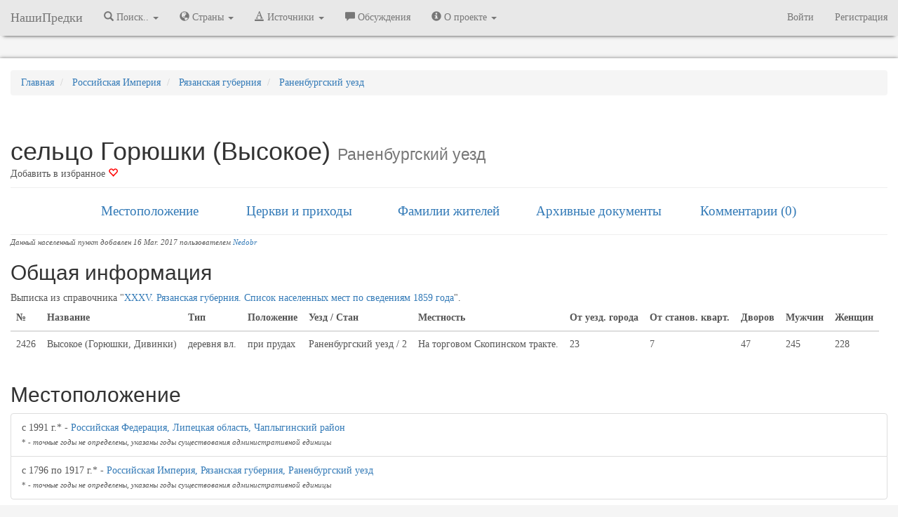

--- FILE ---
content_type: text/html; charset=UTF-8
request_url: https://nashipredki.com/location/seltso-goryushki-vysokoe-2952
body_size: 10904
content:
<!DOCTYPE html>
<html lang="ru" prefix="og: http://ogp.me/ns#">
    <head>
                <!-- Yandex.Metrika counter -->
<script type="text/javascript" >
   (function(m,e,t,r,i,k,a){m[i]=m[i]||function(){(m[i].a=m[i].a||[]).push(arguments)};
   m[i].l=1*new Date();
   for (var j = 0; j < document.scripts.length; j++) {if (document.scripts[j].src === r) { return; }}
   k=e.createElement(t),a=e.getElementsByTagName(t)[0],k.async=1,k.src=r,a.parentNode.insertBefore(k,a)})
   (window, document, "script", "https://mc.yandex.ru/metrika/tag.js", "ym");

   ym(39460815, "init", {
        clickmap:true,
        trackLinks:true,
        accurateTrackBounce:true,
        webvisor:true
   });
</script>
<noscript><div><img src="https://mc.yandex.ru/watch/39460815" style="position:absolute; left:-9999px;" alt="" /></div></noscript>
<!-- /Yandex.Metrika counter -->
<script>
(function(i,s,o,g,r,a,m){i['GoogleAnalyticsObject']=r;i[r]=i[r]||function(){
(i[r].q=i[r].q||[]).push(arguments)},i[r].l=1*new Date();a=s.createElement(o),
m=s.getElementsByTagName(o)[0];a.async=1;a.src=g;m.parentNode.insertBefore(a,m)
})(window,document,'script','https://www.google-analytics.com/analytics.js','ga');

ga('create', 'UA-89642017-1', 'auto');
ga('send', 'pageview');

</script>
                <meta charset="utf-8" />
        <meta http-equiv="X-UA-Compatible" content="IE=edge" />
        <meta name="viewport" content="width=device-width, initial-scale=1.0, user-scalable=no, maximum-scale=1" />
        <meta name="keywords" content="сельцо Горюшки (Высокое) Раненбургский уезд, Рязанская губерния ревизские сказки фамилии жителей церковь" />
        <meta name="description" content="сельцо Горюшки (Высокое) при прудах Раненбургский уезд, Рязанская губерния: местоположение, фамилии жителей, к какому приходу относились, религиозные объекты, архивные документы (метрические книги, ревизские сказки и др.). ID 2952" />
        <link rel="shortcut icon" href="https://storage.nashipredki.com/favicon.png" type="image/png">
        <link rel="apple-touch-icon" href="https://storage.nashipredki.com/favicon.png"/>
                <link rel="canonical" href="https://nashipredki.com/location/seltso-goryushki-vysokoe-2952"/>
                <title>сельцо Горюшки (Высокое) при прудах Раненбургский уезд, Рязанская губерния. ID 2952</title>
        <!-- OpenGraph -->
        <meta property="og:title" content="сельцо Горюшки (Высокое) при прудах Раненбургский уезд, Рязанская губерния. ID 2952"/>
        <meta property="og:description" content="сельцо Горюшки (Высокое) при прудах Раненбургский уезд, Рязанская губерния: местоположение, фамилии жителей, к какому приходу относились, религиозные объекты, архивные документы (метрические книги, ревизские сказки и др.). ID 2952"/>
        <meta property="og:image" content="/images/location/2952.png"/>
        <meta property="og:type" content="article"/>
        <meta property="og:url" content="https://nashipredki.com/location/seltso-goryushki-vysokoe-2952" />
        <meta property="og:locale" content="ru_RU" />
        <meta property="og:site_name" content="НашиПредки" />
        <!-- CSRF Token -->
        <meta name="csrf-token" content="61Y5ArVY2n2CgR1Lx1YoCrZa2UBnVDh86GTyBybc">
        <!-- Styles -->
                <link rel="stylesheet" href="https://maxcdn.bootstrapcdn.com/bootstrap/3.3.7/css/bootstrap.min.css" integrity="sha384-BVYiiSIFeK1dGmJRAkycuHAHRg32OmUcww7on3RYdg4Va+PmSTsz/K68vbdEjh4u" crossorigin="anonymous">
        <link rel='stylesheet' property=stylesheet type='text/css' href='/css/np_style.css'>
        <link rel='stylesheet' property=stylesheet type='text/css' href='/css/comments.css'>
        <link rel="stylesheet" href="https://snipp.ru/cdn/selectize.js/0.12.6/dist/css/selectize.default.css">
        




        <!-- Scripts -->
        <script>
            window.Laravel = {"csrfToken":"61Y5ArVY2n2CgR1Lx1YoCrZa2UBnVDh86GTyBybc"}        </script>
        <!-- Latest compiled and minified JavaScript -->
                <script rel='preload' src="https://yastatic.net/jquery/3.1.1/jquery.min.js"></script>
        <script>window.yaContextCb = window.yaContextCb || []</script>
        <script src="https://yandex.ru/ads/system/context.js" async></script>
        <!-- <script src="https://cdn.adfinity.pro/code/nashipredki.com/adfinity.js" async></script> -->
            </head>

    <body>

        <nav class="navbar navbar-default navbar-static-top menu">
  <div class="container-fluid">
    <div class="navbar-header">
      <button type="button" class="navbar-toggle collapsed" data-toggle="collapse" data-target="#bs-example-navbar-collapse-1" aria-expanded="false">
        <span class="sr-only">Меню</span>
        <span class="icon-bar"></span>
        <span class="icon-bar"></span>
        <span class="icon-bar"></span>
      </button>
      <a class="navbar-brand" href="/" title="НашиПредки">НашиПредки</a>
    </div>
    <div class="collapse navbar-collapse" id="bs-example-navbar-collapse-1">
      <ul class="nav navbar-nav">
                <li class="dropdown">
          <a href="#" class="dropdown-toggle" title="Города, села, деревни" data-toggle="dropdown" role="button" aria-haspopup="true" aria-expanded="false"><span class="glyphicon glyphicon-search" aria-hidden="true"></span> Поиск.. <span class="caret"></span></a>
          <ul class="dropdown-menu">
            <li><a href="/location" title="Поиск по населенным пунктам">Населённых пунктов</a></li>
            <li><a href="https://nashipredki.com/person" title="Поиск предков в оцифрованных записях">Упоминаний в документах</a></li>
          </ul>
        </li>

        <li class="dropdown">
          <a href="#" class="dropdown-toggle" title="Города, села, деревни" data-toggle="dropdown" role="button" aria-haspopup="true" aria-expanded="false"><span class="glyphicon glyphicon-globe" aria-hidden="true"></span> Страны <span class="caret"></span></a>
          <ul class="dropdown-menu">
            <li><a href="/russian-empire" title="Российская Империя"><strong>Российская Империя</strong></a></li>
            <li role="separator" class="divider"></li>
            <li><a href="/ussr" title="Советский Союз">СССР</a></li>
            <li role="separator" class="divider"></li>
            <li><a href='/azerbaijan' title='Азербайджанская Республика'>Азербайджанская Республика</a></li>
            <li><a href='/georgia' title='Грузия'>Грузия</a></li>
            <li><a href='/latvia' title='Латвия'>Латвия</a></li>
            <li><a href='/lithuania' title='Литва'>Литва</a></li>
            <li><a href='/poland' title='Польша'>Польша</a></li>
            <li><a href='/armenia' title='Республика Армения'>Республика Армения</a></li>
            <li><a href='/belarus' title='Республика Беларусь'>Республика Беларусь</a></li>
            <li><a href='/kazakhstan' title='Республика Казахстан'>Республика Казахстан</a></li>
            <li><a href='/moldova' title='Республика Молдова'>Республика Молдова</a></li>
            <li><a href='/russia' title='Российская Федерация'><strong>Российская Федерация</strong></a></li>
            <li><a href='/rsfsr-1917-1922' title='РСФСР (1917-1922)'>РСФСР (1917-1922)</a></li>
            <li><a href='/russkoe-tsarstvo' title='Русское царство'>Русское царство</a></li>
            <li><a href='/ukraine' title='Украина'>Украина</a></li>
            <li><a href='/finland' title='Финляндия'>Финляндия</a></li>
            <li><a href='/estonia' title='Эстония'>Эстония</a></li>


          </ul>
        </li>
        <li class="dropdown">
          <a href="#" class="dropdown-toggle" title="Архивы" data-toggle="dropdown" role="button" aria-haspopup="true" aria-expanded="false"><span class="glyphicon glyphicon-text-color" aria-hidden="true"></span> Источники <span class="caret"></span></a>
          <ul class="dropdown-menu">
            <li><a href="https://nashipredki.com/archive" title="Архивы">Архивы</a></li>
            <!-- <li><a href="https://nashipredki.com/books" title="FamilySearch.org">Справочники</a></li> -->
            <li><a href="https://nashipredki.com/familysearch" title="FamilySearch.org">FamilySearch.org</a></li>
          </ul>
        </li>

        <li><a href="https://nashipredki.com/discussion" title="Участники проекта"><span class="glyphicon glyphicon-comment" aria-hidden="true"></span> Обсуждения</a></li>

        <li class="dropdown">
          <a href="#" class="dropdown-toggle" title="Архивы" data-toggle="dropdown" role="button" aria-haspopup="true" aria-expanded="false"><span class="glyphicon glyphicon-info-sign" aria-hidden="true"></span> О проекте <span class="caret"></span></a>
          <ul class="dropdown-menu">
            <li><a href="https://nashipredki.com/member" title="Участники проекта"><span class="glyphicon glyphicon-user" aria-hidden="true"></span> Участники проекта</a></li>
            <li><a href="https://nashipredki.com/notifications" title="Действия участников проекта"> Последние изменения</a></li>

          </ul>
        </li>
        

      </ul>



      <ul class="nav navbar-nav navbar-right">

                    <li><a href="https://nashipredki.com/login" title="Войти">Войти</a></li>
            <li><a href="https://nashipredki.com/register" title="Регистрация">Регистрация</a></li>
        
      </ul>

    </div>

  </div>
</nav>

<script type="text/javascript">
  $('ul.dropdown-menu [data-toggle=dropdown]').on('click', function(event) {
    // Avoid following the href location when clicking
    event.preventDefault();
    // Avoid having the menu to close when clicking
    event.stopPropagation();
    // If a menu is already open we close it
    //$('ul.dropdown-menu [data-toggle=dropdown]').parent().removeClass('open');
    // opening the one you clicked on
    $(this).parent().addClass('open');

    var menu = $(this).parent().find("ul");
    var menupos = menu.offset();

    if ((menupos.left + menu.width()) + 30 > $(window).width()) {
        var newpos = - menu.width();
    } else {
        var newpos = $(this).parent().width();
    }
    menu.css({ left:newpos });

});
</script>

        <div class="container-fluid">
            <div class="row" style="margin-bottom: 10px; text-align: center;">
    <div class="col">
        <!-- Yandex.RTB R-A-381613-2 -->
        <div id="yandex_rtb_R-A-381613-2"></div>
        <script>
          window.yaContextCb.push(()=>{
            Ya.Context.AdvManager.render({
              renderTo: 'yandex_rtb_R-A-381613-2',
              blockId: 'R-A-381613-2'
            })
          })
        </script>
    </div>
</div>
        </div>
        <div class="container-fluid container-main">
            
<div class="row">
  <div class="col-xs-12" style="margin-top: 15px;">
    <ol itemscope itemtype="http://schema.org/BreadcrumbList" class="breadcrumb">
      <li itemprop="itemListElement" itemscope itemtype="http://schema.org/ListItem">
        <a itemprop="item" href="/" title="Главная">
          <span itemprop="name">Главная</span>
        </a>
        <meta itemprop="position" content="1" />
      </li>
      <li itemprop="itemListElement" itemscope itemtype="http://schema.org/ListItem">
          <a itemprop="item" href="/russian-empire" title="Российская Империя. Административно-территориальное деление">
              <span itemprop="name">Российская Империя</span>
          </a>
          <meta itemprop="position" content="2" />
      </li>

      <li itemprop="itemListElement" itemscope itemtype="http://schema.org/ListItem">
          <a itemprop="item" href="/russian-empire/ryazanskaya-guberniya" title="Рязанская губерния">
              <span itemprop="name">Рязанская губерния</span>
          </a>
          <meta itemprop="position" content="3" />
      </li>
      <li itemprop="itemListElement" itemscope itemtype="http://schema.org/ListItem">
          <a itemprop="item" href="/russian-empire/ryazanskaya-guberniya/ranenburgskiy-uezd" title="Раненбургский __('location.uezd')">
              <span itemprop="name">Раненбургский уезд</span>
          </a>
          <meta itemprop="position" content="4" />
      </li>
    </ol>
    </div>
</div>


<div class="page-header">
    <div class="row">
	    <div class="col-xs-12">
		    <h1 style="text-overflow: ellipsis; overflow: hidden; margin-bottom: 3px;">сельцо Горюшки (Высокое) <small>Раненбургский уезд</small></h1>
		    <noindex>
		    <div style="position: inline-block; float: left;">
									    		    		    			        	<a href="/login" style="color: #555;" title="Авторизуйтесь или зарегистрируйтесь для добавления в избранное">Добавить в избранное <span class="glyphicon glyphicon-heart-empty" aria-hidden="true" style="color: red;"></span></a>
		        		    
		    
		    </div>
<!-- 		    <div style="position: inline-block; float: left; margin-left: 10px;" class="ya-share2" data-services="vkontakte,facebook,odnoklassniki,moimir,gplus,twitter"></div> -->
		    </noindex>
			
	    </div>
    </div>
</div><div class="row submenu">
    <div class="col-md-2 col-lg-offset-1 col-xs-12">
        <a href="#place">Местоположение</a>
    </div>
    <div class="col-md-2 col-xs-12">
        <a href="#prihod">Церкви и приходы</a>
    </div>
    <div class="col-md-2 col-xs-12">
        <a href="#family">Фамилии жителей</a>
    </div>
    <div class="col-md-2 col-xs-12">
        <a href="#docs">Архивные документы</a>
    </div>
    <div class="col-md-2 col-xs-12">
        <a href="#comments">Комментарии (0)</a>
    </div>
</div>
<hr style="margin-bottom: 0px"/>
<noindex><nofollow>
<span style="font-size: 8pt;">
    <i>Данный населенный пункт добавлен 16 Mar. 2017 пользователем <a href="/member/3">Nedobr</a>
    </i>
</span>
</nofollow></noindex>
<div class="row"  style="margin-top: 15px;">
    <div class="col-xs-12">
        <div class="row">
            <div class="col-xs-12">
                <h2>Общая информация</h2>
            </div>
        </div>


            Выписка из справочника "<a href="/files/books/2">XXXV. Рязанская губерния. Список населенных мест по сведениям 1859 года</a>".
        <table class="table visible-lg-block visible-md-block">
            <thead>
                <tr>
                    <th>№</th>
                    <th>Название</th>
                    <th>Тип</th>
                    <th>Положение</th>
                    <th>Уезд / Стан</th>
                                    <th>Местность</th>
                                                                                                    <th>От уезд. города</th>
                                                    <th>От станов. кварт.</th>
                                                    <th>Дворов</th>
                                                                    <th>Мужчин</th>
                                                    <th>Женщин</th>
                                                </tr>
            </thead>
            <tbody>
                <tr>
                    <td>2426</td>
                    <td>Высокое (Горюшки, Дивинки)</td>
                    <td>деревня вл.</td>
                    <td>при прудах</td>
                    <td>Раненбургский уезд
                                        / 2
                                    </td>
                                    <td>На торговом Скопинском тракте.</td>
                                                                                                    <td>23</td>
                                                    <td>7</td>
                                                    <td>47</td>
                                                                    <td>245</td>
                                                    <td>228</td>
                                                </tr>
            </tbody>
        </table>
    
        <table class="desc_table visible-xs-block visible-sm-block" style="width: 100%;">
            <tr class="desc_tr">
                <td class="desc_td">№</td>
                <td class="desc_td">2426</td>
            </tr>
            <tr class="desc_tr">
                <td class="desc_td">Название</td>
                <td class="desc_td">Высокое (Горюшки, Дивинки)</td>
            </tr>
            <tr class="desc_tr">
                <td class="desc_td">Тип</td>
                <td class="desc_td">деревня вл.</td>
            </tr>
            <tr class="desc_tr">
                <td class="desc_td">Положение</td>
                <td class="desc_td">при прудах</td>
            </tr>
            <tr class="desc_tr">
                <td class="desc_td">Уезд и Стан</td>
                <td class="desc_td">Раненбургский уезд
                                / 2
                            </td>
            </tr>
                        <tr class="desc_tr">
                <td class="desc_td">Местность</td>
                <td class="desc_td">На торговом Скопинском тракте.</td>
            </tr>
                                                                        <tr class="desc_tr">
                <td class="desc_td">От уезд. города</td>
                <td class="desc_td">23</td>
            </tr>
                                    <tr class="desc_tr">
                <td class="desc_td">От станов. кварт.</td>
                <td class="desc_td">7</td>
            </tr>
                                    <tr class="desc_tr">
                <td class="desc_td">Дворов</td>
                <td class="desc_td">47</td>
            </tr>
                                                <tr class="desc_tr">
                <td class="desc_td">Мужчин</td>
                <td class="desc_td">245</td>
            </tr>
                                    <tr class="desc_tr">
                <td class="desc_td">Женщин</td>
                <td class="desc_td">228</td>
            </tr>
                                </table>
        </div>
</div>

<div id="div_location_address_list">
<script type="text/javascript" src="/js/modals/add_edit_location_address.js?ver=1"></script>
<a name="place"></a>
<div class="row"  style="margin-top: 15px;">
    <div class="col-xs-12">
        <div class="row">
            <div class="col-xs-8">
                <h2>Местоположение</h2>
            </div>
            <div class="col-xs-4 pull-right">
                            </div>
        </div>
        <ul class="list-group">


                                            <li class="list-group-item">
                                            с 1991                          г.* - 
                                        <a href="/russia/lipetskaya-oblast/chaplyginskiy-rayon" title="Российская Федерация, Липецкая область, Чаплыгинский район">
                    Российская Федерация, Липецкая область, Чаплыгинский район 
                    </a>
                                            <br/><span style="font-size: 8pt;">* - <i>точные годы не определены, указаны годы существования административной единицы</i></span>
                                                        </li>
                                                                            <li class="list-group-item">
                                            с 1796                         по 1917  г.* - 
                                        <a href="/russian-empire/ryazanskaya-guberniya/ranenburgskiy-uezd" title="Российская Империя, Рязанская губерния, Раненбургский уезд">
                    Российская Империя, Рязанская губерния, Раненбургский уезд 
                    </a>
                                            <br/><span style="font-size: 8pt;">* - <i>точные годы не определены, указаны годы существования административной единицы</i></span>
                                                        </li>
                                            
        </ul>

                        <div class="row">
                
                  <div class="col-xs-12 col-sm-6 col-md-4">
                    <a href="http://www.etomesto.ru/map-ryazan_mende/?y=53.415488&x=39.891658" target = "_blank">
                    <div class="link" style="display: table; width: 100%;">
                      <div style="display: table-cell; vertical-align: middle; width: 85px;">
                        <img src = "/storage/images/map.svg" width="64px" style="padding: 10px;"/>
                      </div>
                      <div style="display: table-cell; vertical-align: middle;">
                        <i>сельцо Горюшки (Высокое) на "Карта Менде Рязанской губернии"</i>
                      </div>
                    </div>
                    </a>
                  </div>
                            </div>
            <br/>
            	</div>
</div>

</div>

<div id="map" class="row" style="width: 100%; text-align: center; margin: 0px;">
  <img id = "map_static" src="/storage/images/location/2952.png" style = "width: 100%; cursor: pointer" title="Нажмите на карту для загрузки динамической версии."/>
  <img id = "map_loader" src="/storage/images/loader.gif" style = "display:none;"/>
</div>

<hr />
<a name="prihod"></a>
 
<div class="row" style="margin-bottom: 10px; text-align: center;">
    <div class="col">
        <!-- Yandex.RTB R-A-381613-3 -->
        <div id="yandex_rtb_R-A-381613-3"></div>
        <script>
          window.yaContextCb.push(()=>{
            Ya.Context.AdvManager.render({
              renderTo: 'yandex_rtb_R-A-381613-3',
              blockId: 'R-A-381613-3'
            })
          })
        </script>
    </div>
</div>
<div class="row"  style="margin-top: 15px;">
    <div class="col-xs-12">
        <div class="row">
            <div class="col-xs-12">
                <h2>Жители относились к приходам:</h2>
            </div>
        </div>
        <div class="alert alert-warning" role="alert">
            <p>К сожалению, никто из участников проекта пока не указал к какому приходу относились жители сельца Горюшки (Высокое).<br/>
            Вы можете помочь проекту, ведь <a href="/login">авторизованные пользователи</a> могут редактировать информацию!</p>
        </div>
    </div>
</div>
<a name="family"></a>
<div id="div_location_surnames">
<div class="row" style="margin-top: 15px;">
        <div class="col-xs-12">

            <div class="row">
                <div class="col-xs-7 col-sm-10">
                    <h2>Фамилии жителей</h2>
                </div>
                <div class="col-xs-5 col-sm-2 pull-right">
                                                            <button type="button" class="btn btn-danger pull-right" id="popover1" data-toggle="popover" data-placement="top" data-trigger="focus" title="Внимание!" data-content="Необходимо зарегистрироваться!"><span class="glyphicon glyphicon-plus btn-sm" aria-hidden="true"></span> Добавить фамилию</button>
                                    </div>
            </div>
            <div class="row">
                <div class="col-xs-12">
                    <div class="alert alert-warning" role="alert">Если Вы уверены, что Ваши предки были из этого населённого пункта, добавьте их фамилии здесь. <br/>В процессе индексации записей из метрических книг или других документов, участникам проекта будет проще распознать рукописный текст и сложнее ошибиться в правильном написании фамилий. </div>
                
                                        <div class="column4">
                                                    <a href="/surname/leonovy-iz-selca-goryushki-vysokoe-1941" rel="nofollow" title="Леоновы из сельца Горюшки (Высокое) ( Раненбургский уезд )">Леоновы</a><br />
                                            </div>
                                    
                </div>
            </div>
        </div>
    </div></div>
<hr />


<a name="docs"></a>
<div class="row"  style="margin-top: 15px;">
    <div class="col-xs-12">
        
        <div class="row">
            <div class="col-xs-7 col-sm-10">
                <h2>Архивные документы</h2>
            </div>
            <div class="col-xs-5 col-sm-2 pull-right">
                                                <button type="button" class="btn btn-danger pull-right" id="popover1" data-toggle="popover" data-placement="top" data-trigger="focus" title="Внимание!" data-content="Необходимо зарегистрироваться!"><span class="glyphicon glyphicon-plus btn-sm" aria-hidden="true"></span> Добавить запись</button>
                            </div>
        </div>  

            <table id="docs" class="display table touchable" cellspacing="0" width="100%">
                <thead>
                    <tr>
                        <td>Год</td>
                        <td>Документ</td>
                        <td>Архив</td>
                        <td><span class="glyphicon glyphicon-film" aria-hidden="true"></span><span class="glyphicon glyphicon-user" aria-hidden="true"></span><span class="glyphicon glyphicon-search" aria-hidden="true"></span><span class="glyphicon glyphicon-comment" aria-hidden="true"></span><span class="glyphicon glyphicon-link" aria-hidden="true"></span></td>
                    </tr>
                </thead>
                <tbody>
                                        <tr data-href="/document/revizskie-skazki-za-1795-god-seltso-goryushki-vysokoe-95302">
                        <td>
                            <a href="/document/revizskie-skazki-za-1795-god-seltso-goryushki-vysokoe-95302" title="Ревизская сказка 1795 года сельца Горюшки (Высокое) (Раненбургский уезд, Рязанская губерния)">1795</a>
                        </td>
                        <td>Ревизские сказки. </td>
                        <td>
                                                            <a href="/archive/galo-lipetsk/fond-129/opis-3/delo-58" title="Внутрення опись дела ГАЛО (Липецк), ф. 129, о. 3, д. 58">ГАЛО (Липецк), ф. 129, о. 3, д. 58</a><br/>
                                                            <a href="/archive/galo-lipetsk/fond-129/opis-3/delo-65" title="Внутрення опись дела ГАЛО (Липецк), ф. 129, о. 3, д. 65">ГАЛО (Липецк), ф. 129, о. 3, д. 65</a><br/>
                                                            <a href="/archive/galo-lipetsk/fond-129/opis-3/delo-75" title="Внутрення опись дела ГАЛО (Липецк), ф. 129, о. 3, д. 75">ГАЛО (Липецк), ф. 129, о. 3, д. 75</a><br/>
                                                    </td>
                        <td>
                                                                                                                                                                    </td>
                    </tr>
                    
                                    </tbody>
            </table>
            <noindex><nofollow>
                <div class="row">
                    <div class="col-sm-2 col-xs-12" style="text-align: center;"><span class="glyphicon glyphicon-user" aria-hidden="true"></span> - Есть у участников</div>
                    <div class="col-sm-3 col-xs-12" style="text-align: center;"><span class="glyphicon glyphicon-search" aria-hidden="true"></span> - Есть записи</div>
                    <div class="col-sm-2 col-xs-12" style="text-align: center;"><span class="glyphicon glyphicon-comment" aria-hidden="true"></span> - Есть комментарии</div>
                    <div class="col-sm-2 col-xs-12" style="text-align: center;"><span class="glyphicon glyphicon-link" aria-hidden="true"></span> - Ссылка на копии</div>
                    <div class="col-sm-3 col-xs-12" style="text-align: center;"><span class="glyphicon glyphicon-film" aria-hidden="true"></span> - Доступны микрофильмы</div>
                </div>
            </nofollow></noindex>
    </div>
</div>

<hr />
    
<a name="comments"></a>
<div class="row"  style="margin-top: 15px;">
    <div class="col-xs-12">
        <div class="row">
            <div class="col-xs-9">
                <h2>Комментарии <span class="badge">0</span></h2>
            </div>
                    </div>
        <div class="row">
            <div class="col-xs-12">
                <div class="media" id='form-answer-new'>
                    <form action="/comment/insert" method="POST">
                        <div class="media-left"><img src="/storage/images/user/default-avatar.png" class="media-object img-rounded comment-avatar"></div>
                        <div class="media-body">
                            <input type="hidden" name="_token" value="61Y5ArVY2n2CgR1Lx1YoCrZa2UBnVDh86GTyBybc">
                            <div class="form-group">
                            <textarea id="wysiwig" name="comment" class="comment-textarea"  placeholder="Оставьте свой комментарий..." required></textarea>
                            <input type="hidden" name="commentable_type" value="App\Models\Location" />
                            <input type="hidden" name="commentable_id" value="2952" />
                            <input type="hidden" name="topic_title" value="сельцо Горюшки (Высокое) при прудах Раненбургский уезд, Рязанская губерния. ID 2952"/>
                            <input type="hidden" name="topic_id" value="0" />
                            </div>
                        </div>
                        <div class="footer-comment pull-right" id="footer-comment-new" style="display: none">
                                                            <ul style="margin: 0; padding: 4px;" class="pull-right">
                                    <li style="display: inline; margin-right: 5px; border: 1px solid white; padding: 3px;">Войдите в свой профиль</li>
                                                                        <li style="display: inline; margin-right: 5px; border: 1px solid white; padding: 3px;">
                                        <a href="/social_login/vkontakte" title="Войти через ВКонтакте"><img width="25px" src="https://storage.nashipredki.com/images/icons/vkontakte.png"></a>
                                    </li>

                                                                        <li style="display: inline; margin-right: 5px; border: 1px solid white; padding: 3px;">
                                        <a href="/social_login/odnoklassniki" title="Войти через Одноклассники"><img width="25px" src="https://storage.nashipredki.com/images/icons/odnoklassniki.png"></a>
                                    </li>

                                                                        <li style="display: inline; margin-right: 5px; border: 1px solid white; padding: 3px;">
                                        <a href="/social_login/mailru" title="Войти через Мой Мир (mail.ru)"><img width="25px" src="https://storage.nashipredki.com/images/icons/mailru.png"></a>
                                    </li>

                                                                        <li style="display: inline; margin-right: 5px; border: 1px solid white; padding: 3px;"> <a href="/login" title="Войти через учетную запись сайта НашиПредки"><img width="25px" src="/favicon.ico" ></a></li>
                                    <li style="display: inline; margin-right: 5px; border: 1px solid white; padding: 3px;">или <a href="/register" >зарегистрируйтесь</a></li>
                                </ul>
                                                    </div>
                    </form>
                </div>
                
            </div>
        </div>
<hr />
    </div>
</div>
<div class="row" style="margin-bottom: 50px;">
    <div class="col-xs-12" style="text-align: center;">
        <p style="color: darkgrey">Никто ещё не оставил комментариев, станьте первым.</p>
    </div>
</div>



<script type="text/javascript">

$("#wysiwig").on('focus', function(){
    $("#footer-comment-new").show(300);
})


$(".comment-edit").on('click', function(){
    var commentID = $(this).data('id');
    var offset = $(this).data('offset');
    var column = $(this).data('column');
    var token = $("input[name=_token]").val();

    prev_html = $("#cc-"+commentID).html()

    html = "<div class='media editable col-md-"+column+" col-md-offset-"+offset+" col-sm-"+column+" col-sm-offset-"+offset+"' id='form-edit-"+commentID+"'> \
                    <form action='/comment/update/"+commentID+"' method='POST'>\
                        <div class='media-left'><img src='/storage/images/user/default-avatar.png' class='media-object img-rounded comment-avatar'></div> \
                        <div class='media-body'> \
                            <input type='hidden' name='_token' value='"+token+"'> \
                            <div class='form-group'> \
                            <textarea name='comment' id='comment-edit-text' class='comment-textarea' placeholder='Оставьте свой комментарий...' required>"+$("#comment-text-"+commentID).text()+"</textarea> \
                            <input type='hidden' name='commentable_type' value='App\Models\Location' /> \
                            <input type='hidden' name='commentable_id' value='2952' /> \
                            <input type='hidden' name='parentid' value='"+commentID+"' /> \
                            <input type='hidden' name='topic_id' value='0' /> \
                            </div> \
                        </div> \
                        <div class='footer-comment pull-right'> \
                            <button type='submit' id='btnSaveChanges' class='btn btn-success btn-xs'>Сохранить</button> \
                            <button type='button' id='btnCloseEdit"+commentID+"' class='btn btn-danger btn-xs'>Отменить</button> \
                        </div> \
                    </form> \
                </div>";

    $("#cc-"+commentID).hide(); //Скрываем элемент с комментарие
    $("#cc-"+commentID).after(html); //Показываем элемент для редактирования

    $("#comment-edit-text").focus();

    $("#btnCloseEdit"+commentID).on('click', function(){
        console.log("#btnCloseAnswer"+commentID)
        $("#form-edit-"+commentID).detach();
        $("#cc-"+commentID).show();
        

        $("#wysiwig").focus();
    })
})

$(".comment-answer").on('click', function(){
    var commentID = $(this).data('parentid');
    var token = $("input[name=_token]").val();

    var footerblock = $("#footer-comment-"+commentID);

    $(".div-shown").slideUp(300, function(){
        
        $(".div-shown").detach();
    });
    $(".footer-comment").slideDown(300);

    $("#form-answer-new").hide(300);

    console.log(commentID);

            html = "<div class='media editable' id='form-answer-"+commentID+"' style='display: none'> \
                    <form action='/comment/insert' method='POST'>\
                        <div class='media-left'><img src='/images/user/default-avatar.png' class='media-object img-rounded comment-avatar'></div> \
                        <div class='media-body'> \
                            <input type='hidden' name='_token' value='"+token+"'> \
                            <div class='form-group'> \
                            <textarea name='comment' id='comment-answer-text' class='comment-textarea' placeholder='Оставьте свой комментарий...' required></textarea> \
                            <input type='hidden' name='commentable_type' value='App\Models\Location' /> \
                            <input type='hidden' name='commentable_id' value='2952' /> \
                            <input type='hidden' name='parentid' value='"+commentID+"' /> \
                            <input type='hidden' name='topic_id' value='0' /> \
                            </div> \
                        </div> \
                        <div class='footer-comment'> \
                            <button type='button' id='btnCloseAnswer"+commentID+"' class='btn btn-danger pull-right'>Отменить</button> \
                            <ul style='margin: 0; padding: 4px;' class='pull-right'> \
                                <li style='display: inline; margin-right: 5px; border: 1px solid white; padding: 3px;'>Войдите в свой профиль</li> \
                                 \
                                <li class='auth-icon'> \
                                    <a href='/social_login/vkontakte' title='Войти через ВКонтакте'><img width='25px' src='https://storage.nashipredki.com/images/icons/vkontakte.png'></a> \
                                </li> \
                                 \
                                <li class='auth-icon'> \
                                    <a href='/social_login/odnoklassniki' title='Войти через Одноклассники'><img width='25px' src='https://storage.nashipredki.com/images/icons/odnoklassniki.png'></a> \
                                </li> \
                                 \
                                <li class='auth-icon'> \
                                    <a href='/social_login/mailru' title='Войти через Мой Мир (mail.ru)'><img width='25px' src='https://storage.nashipredki.com/images/icons/mailru.png'></a> \
                                </li> \
                                 \
                                <li class='auth-icon'> <a href='/login' title='Войти через учетную запись сайта НашиПредки'><img width='25px' src='/favicon.ico'></a></li> \
                                <li style='display: inline; margin-right: 5px; border: 1px solid white; padding: 3px;''>или <a href='/register'>зарегистрируйтесь</a></li> \
                            </ul> \
                        </div> \
                    </form> \
                </div>";
        
    footerblock.after(html)

    $("#form-answer-"+commentID).slideDown(300, function(){
        $(this).addClass('div-shown');
        $("#comment-answer-text").focus();
    });

    footerblock.hide(300);
    
    $("#btnCloseAnswer"+commentID).on('click', function(){
        console.log("#btnCloseAnswer"+commentID)
        $("#form-answer-"+commentID).slideUp(300, function(){
            $("#form-answer-"+commentID).detach();
        });
        
        footerblock.show(300);
        $("#form-answer-new").show(300);
        // $("#form-answer-new").css("display", "block");
        $("#wysiwig").focus();
    })

    $("#btnSaveAnswer"+commentID).on('click', function(){
        console.log("#btnSaveAnswer"+commentID)
        $("#form-answer-"+commentID).slideUp(300, function(){
            $("#form-answer-"+commentID).detach();
        });
        footerblock.show(300);
        // $("#form-answer-new").show(300);
        $("#form-answer-new").css("display", "block");
    });
})
</script>

<script type='text/javascript'>
$(document).ready(function(){
    $("#docs").DataTable({
        order: [[ 0, "desc" ]],
        language: {
            url: '/DataTables/ru_ru.json'
        }
    });

    $("#churches").DataTable({
        language: {
            url: '/DataTables/ru_ru.json'
        }
    });

    

    $("#popover1").popover();

    $("#popover2").popover();

    // Set the Options for "Bloodhound" suggestion engine
/*    var engine = new Bloodhound({
        remote: {
            url: '/find?q=%QUERY%',
            wildcard: '%QUERY%'
        },
        datumTokenizer: Bloodhound.tokenizers.whitespace('q'),
        queryTokenizer: Bloodhound.tokenizers.whitespace
    });
*/
/*    $(".search-input").typeahead({
        hint: true,
        highlight: true,
        minLength: 1
    }, {
        source: engine.ttAdapter(),

        name: 'usersList',

        templates: {
            empty: [
                '<div class="list-group search-results-dropdown"><div class="list-group-item">Nothing found.</div></div>'
            ],
            header: [
                '<div class="list-group search-results-dropdown">'
            ],
            suggestion: function (data) {
                return '<a href="' + data.profile.username + '" class="list-group-item">' + data.name + '- @' + data.profile.username + '</a>'
      }
        }
    });*/

    // $('.js-selectize').selectize();

});
</script>

 
<!-- ОТОБРАЖАЕМ КАРТУ, ТОЛЬКО ЕСЛИ ЕСТЬ КООРДИНАТЫ -->


<script type='text/javascript'>


function getYaMap(){    
    $("#map").height("300px"); 
    $("#map_loader").hide();
    var myMap = new ymaps.Map("map", {
            center: [53.415488, 39.891658],
            zoom: 13,
            controls: ['fullscreenControl','zoomControl']
        }, {
                searchControlProvider: 'yandex#search'
        }),

    objectManager = new ymaps.ObjectManager({
        // Чтобы метки начали кластеризоваться, выставляем опцию.
        // clusterize: true,
        // ObjectManager принимает те же опции, что и кластеризатор.
        gridSize: 32,
        clusterDisableClickZoom: true
    });

    myMap.geoObjects.add(objectManager);

    $.ajax({
        url: "/storage/files/location/2952.json"
    }).done(function(data) {
        objectManager.add(data);
    });
}
</script>

        <script type="text/javascript">
        $(document).ready(function() {
            $("#map_static").on('click', function(){
                $("#map").height("300px"); 
                $(this).hide();
                $("#map_loader").show();
                $.getScript( "//api-maps.yandex.ru/2.1/?load=package.standard&lang=ru_RU" )
                  .done(function( script, textStatus ) {
                    ymaps.ready(getYaMap);
                  })
                  .fail(function( jqxhr, settings, exception ) {
                    $( "div.log" ).text( "Triggered ajaxError handler." );
                    });
            })

            $('[data-toggle="popover"]').popover()
        });
    </script>
    


        </div>
        <br />
<div class="container-fluid">
	<div class="row" style="margin-bottom: 10px; text-align: center;">
    <div class="col">
        <!-- Yandex.RTB R-A-381613-4 -->
        <div id="yandex_rtb_R-A-381613-4"></div>
        <script>
          window.yaContextCb.push(()=>{
            Ya.Context.AdvManager.render({
              renderTo: 'yandex_rtb_R-A-381613-4',
              blockId: 'R-A-381613-4'
            })
          })
        </script>
    </div>
</div>
</div>
<footer class="footer">
	<div class="container-fluid">
		<div class="row">
			<div class="col-xs-12">
				<p class="text-muted" align="center">
					<a href="/" title="На главную">NashiPredki.com</a> | <a href="mailto:support@nashipredki.com">Напишите нам</a> | 2016-2025 | <a href="/about/disclaimer" target="_blank" title="Политика в отношении обработки персональных данных">Отказ от ответственности</a> | <a href="/privacy" target="_blank">Политика в отношении обработки персональных данных</a>
				<!-- Top100 (Kraken) Widget -->
				<!-- END Top100 (Kraken) Widget -->
				</p>
			</div>
		</div>
	</div>
	<script type="application/ld+json">
	{
	  "@context": "https://schema.org",
	  "@type": "Organization",
	  "name": "НашиПредки",
	  "email": "mailto:support@nashipredki.com",
	  "url": "https://nashipredki.com",
	  "sameAs": [
	    "https://twitter.com/NashiPredkiCom"
	  ]
	}
	</script>
</footer>
    </body>
    <script src="https://maxcdn.bootstrapcdn.com/bootstrap/3.3.7/js/bootstrap.min.js" integrity="sha384-Tc5IQib027qvyjSMfHjOMaLkfuWVxZxUPnCJA7l2mCWNIpG9mGCD8wGNIcPD7Txa" crossorigin="anonymous"></script>
    <!-- <script type="text/javascript" charset="utf-8" src="https://cdn.datatables.net/1.10.18/js/jquery.dataTables.min.js"></script>-->
    <script type='text/javascript' src='/js/jquery.dataTables.min.js'></script>
    <script type='text/javascript' src='/js/functions.js'></script>
    <!-- <script type='text/javascript' src="/CLEditor/jquery.cleditor.min.js"></script> -->
    <script type='text/javascript' src="https://www.google.com/recaptcha/api.js?render=explicit" async defer></script>
    <script type="text/javascript">
      $(document).ready(function() {
          $("head").append("<link rel='stylesheet' property=stylesheet type='text/css' href='https://cdn.datatables.net/1.10.19/css/jquery.dataTables.min.css'>");
      })
      //Подключаю внешний скрипт и запускаю из него метод
/*      $$i({
        create:'script',
        attribute: { 'type':'text/javascript', 'src':'/js/modalSR.js' },
        insert:$$().body,
        onready:function() {}
      });
      $$i({
        create:'script',
        attribute: { 'type':'text/javascript', 'src':'/js/jquery.validate.js' },
        insert:$$().body,
        onready:function() {}
      });*/
    </script>
    <script type='text/javascript' src='/js/modalSR.js'></script>
    <script type='text/javascript' src='/js/jquery.validate.js'></script>
    <script src="https://snipp.ru/cdn/microplugin.js/src/microplugin.js"></script>
    <script src="https://snipp.ru/cdn/sifter.js/sifter.min.js"></script>
    <script src="https://snipp.ru/cdn/selectize.js/0.12.6/dist/js/selectize.min.js"></script>
</html>


--- FILE ---
content_type: image/svg+xml
request_url: https://nashipredki.com/storage/images/map.svg
body_size: 444
content:
<?xml version="1.0" encoding="iso-8859-1"?>
<!-- Generator: Adobe Illustrator 19.0.0, SVG Export Plug-In . SVG Version: 6.00 Build 0)  -->
<svg version="1.1" id="Capa_1" xmlns="http://www.w3.org/2000/svg" xmlns:xlink="http://www.w3.org/1999/xlink" x="0px" y="0px"
	 viewBox="0 0 53 53" style="enable-background:new 0 0 53 53;" xml:space="preserve">
<polygon style="fill:#43B05C;" points="18,23.243 2.256,7.499 0,8 0,51 2.099,50.534 18,34.632 "/>
<polygon style="fill:#48A0DC;" points="9.372,48.917 18,47 18,40.289 "/>
<polygon style="fill:#43B05C;" points="18,4 6.884,6.47 18,17.586 "/>
<polygon style="fill:#43B05C;" points="49.449,3.184 35,8 35,17.632 "/>
<polygon style="fill:#48A0DC;" points="35,23.289 35,50 53,43 53,5.289 "/>
<polygon style="fill:#3D994F;" points="26.523,26.109 35,17.632 35,8 18,4 18,17.586 "/>
<polygon style="fill:#3D994F;" points="18,23.243 18,34.632 23.695,28.938 "/>
<polygon style="fill:#4393BF;" points="18,40.289 18,47 35,50 35,23.289 "/>
<polygon style="fill:#EFCE4A;" points="18,17.586 6.884,6.47 2.256,7.499 18,23.243 "/>
<polygon style="fill:#EFCE4A;" points="18,34.632 2.099,50.534 9.372,48.917 18,40.289 "/>
<polygon style="fill:#EFCE4A;" points="35,23.289 53,5.289 53,2 49.449,3.184 35,17.632 "/>
<polygon style="fill:#D6B445;" points="26.523,26.109 18,17.586 18,23.243 23.695,28.938 18,34.632 18,40.289 35,23.289 35,17.632 
	"/>
<g>
</g>
<g>
</g>
<g>
</g>
<g>
</g>
<g>
</g>
<g>
</g>
<g>
</g>
<g>
</g>
<g>
</g>
<g>
</g>
<g>
</g>
<g>
</g>
<g>
</g>
<g>
</g>
<g>
</g>
</svg>


--- FILE ---
content_type: application/javascript; charset=utf-8
request_url: https://nashipredki.com/js/modals/add_edit_location_address.js?ver=1
body_size: 3631
content:
var addNewToponym = function(currenct_level_select, parent_id) {
	$("#newToponymDiv").show();
	$("#new_toponym_name_ru").focus();

	//console.log(parent_id);

	var addToponymValidator = function(thisForm){
	  return thisForm.validate({
	  	ignore: ':hidden:not([class~=selectized]),:hidden > .selectized, .selectize-control .selectize-input input',
	    rules: {
	      new_toponym_name_ru: {
	        required: true,
	      },
	      new_toponym_type_id: {
	        digits: true,
	      },
	      new_toponym_year_from: {
	      	digits: true,
	      	min: (typeof $('#new_toponym_year_from').attr('min') === 'undefined') ? 999 : $('#new_toponym_year_from').attr('min'),
	      	max: (typeof $('#new_toponym_year_from').attr('max') === 'undefined') ? 2050 : $('#new_toponym_year_from').attr('max'),
	      },
	      new_toponym_year_to: {
	      	digits: true,
	      	min: (typeof $('#new_toponym_year_to').attr('min') === 'undefined') ? 999 : $('#new_toponym_year_to').attr('min'),
	      	max: (typeof $('#new_toponym_year_to').attr('max') === 'undefined') ? 2050 : $('#new_toponym_year_to').attr('max'),
	      },
	    },
	    messages: {
	      new_toponym_name_ru: {required: "Введите название"},
	      new_toponym_type_id: {digits: "Выберите значение из списка"},
	      new_toponym_year_from: {required: "Введите год", 
	      						digits: "Только цифры от "+((typeof $('#new_toponym_year_from').attr('min') === 'undefined') ? '999' : $('#new_toponym_year_from').attr('min'))+" до "+((typeof $('#new_toponym_year_from').attr('max') === 'undefined') ? '2050' : $('#new_toponym_year_from').attr('max')), 
	      						min: "Только цифры от "+((typeof $('#new_toponym_year_from').attr('min') === 'undefined') ? '999' : $('#new_toponym_year_from').attr('min'))+" до "+((typeof $('#new_toponym_year_from').attr('max') === 'undefined') ? '2050' : $('#new_toponym_year_from').attr('max')), 
	      						max: "Только цифры от "+((typeof $('#new_toponym_year_from').attr('min') === 'undefined') ? '999' : $('#new_toponym_year_from').attr('min'))+" до "+((typeof $('#new_toponym_year_from').attr('max') === 'undefined') ? '2050' : $('#new_toponym_year_from').attr('max'))
	      					},
	      new_toponym_year_to: {required: "Введите год", 
	      					digits: "Только цифры от "+((typeof $('#new_toponym_year_to').attr('min') === 'undefined') ? '999' : $('#new_toponym_year_to').attr('min'))+" до "+((typeof $('#new_toponym_year_to').attr('max') === 'undefined') ? '2050' : $('#new_toponym_year_to').attr('max')), 
	      					min: "Только цифры от "+((typeof $('#new_toponym_year_to').attr('min') === 'undefined') ? '999' : $('#new_toponym_year_to').attr('min'))+" до "+((typeof $('#new_toponym_year_to').attr('max') === 'undefined') ? '2050' : $('#new_toponym_year_to').attr('max')), 
	      					max: "Только цифры от "+((typeof $('#new_toponym_year_to').attr('min') === 'undefined') ? '999' : $('#new_toponym_year_to').attr('min'))+" до "+((typeof $('#new_toponym_year_to').attr('max') === 'undefined') ? '2050' : $('#new_toponym_year_to').attr('max'))
	      				}
	    }
	  }).form();
	};

	$("#btnCreateToponym").on('click', function(){
		if (addToponymValidator($("#editAddessForm"))) {
			$.ajax({
	      type:'GET',
	      url:'/ajax/createtoponym',
	      data: {name_rus: $("#new_toponym_name_ru").val()
	      			, toponymtype_id: $("#new_toponym_type_id").val()
	      			, parent_id: parent_id
	      			, year_from: $("#new_toponym_year_from").val()
	      			, year_to: $("#new_toponym_year_to").val()
	      			, _token: $("[name='_token']").val()},
	      cache:false,
	      dataType:'html',
	      success:function(dataEvent){

					var result = JSON.parse(dataEvent);

					if (result.msg == "Toponym created") {
						if (result.toponym.period) {
							currenct_level_select[0].selectize.addOption({value:result.toponym_id, 
																													text:$("#new_toponym_name_ru").val()+' '+$('#new_toponym_type_id option:selected').text()+' '+result.toponym.period,
																													min: result.toponym.year_from,
																													max: result.toponym.year_to });
						} else {
							currenct_level_select[0].selectize.addOption({value:result.toponym_id, 
																													text:$("#new_toponym_name_ru").val()+' '+$('#new_toponym_type_id option:selected').text(),
																													min: result.toponym.year_from,
																													max: result.toponym.year_to });
						}
	          currenct_level_select[0].selectize.addItem(result.toponym_id, false);


	          $("#new_toponym_name_ru").val("")
	          $("#new_toponym_type_id").val("")
	          $("#new_toponym_year_from").val("")
	          $("#new_toponym_year_to").val("")

			    	if (result.toponym.year_from !== null) {
			    		$('#year_from').attr('min', result.toponym.year_from);
			    		$('#year_to').attr('min', result.toponym.year_from);
			    		$('#new_toponym_year_from').attr('min', result.toponym.year_from);
			    		$('#new_toponym_year_to').attr('min', result.toponym.year_from);
			    	}

			    	if (result.toponym.year_to !== null) {
			    		$('#year_from').attr('max', result.toponym.year_to);
			    		$('#year_to').attr('max', result.toponym.year_to);
			    		$('#new_toponym_year_from').attr('max', result.toponym.year_to);
			    		$('#new_toponym_year_to').attr('max', result.toponym.year_to);
			    	}
					}
	      },
	      error:function(){
	        alert("Возникла непредвиденная ошибка! Повторите попытку позже");
	      }
	    });
		}
	})
}


var addAddressValidator = function(thisForm){
  return thisForm.validate({
  	ignore: ':hidden:not([class~=selectized]),:hidden > .selectized, .selectize-control .selectize-input input',
    rules: {
      year_from: {
      	digits: true,
      	min: (typeof $('#year_from').attr('min') === 'undefined') ? 999 : $('#year_from').attr('min'),
      	max: (typeof $('#year_from').attr('max') === 'undefined') ? 2050 : $('#year_from').attr('max'),
      },
      year_to: {
      	digits: true,
      	min: (typeof $('#year_to').attr('min') === 'undefined') ? 999 : $('#year_to').attr('min'),
      	max: (typeof $('#year_to').attr('max') === 'undefined') ? 2050 : $('#year_to').attr('max'),
      },
      level1: {
      	required: true,
      	digits: true,
      },
      level2: {
      	required: true,
      	digits: true,
      },
      level3: {
      	required: true,
      	digits: true,
      },
      level4: {
      	// required: true,
      	digits: true,
      },
      level5: {
      	//required: true,
      	digits: true,
      }
    },
    messages: {
    	level1: {required: "Выберите значение", digits: "Выберите значение"},
    	level2: {required: "Выберите значение", digits: "Выберите значение"},
    	level3: {required: "Выберите значение", digits: "Выберите значение"},
    	level4: {required: "Выберите значение", digits: "Выберите значение"},
    	level5: {required: "Выберите значение", digits: "Выберите значение"},

      year_from: {required: "Введите год", 
      						digits: "Только цифры от "+((typeof $('#year_from').attr('min') === 'undefined') ? '999' : $('#year_from').attr('min'))+" до "+((typeof $('#year_from').attr('max') === 'undefined') ? '2050' : $('#year_from').attr('max')), 
      						min: "Только цифры от "+((typeof $('#year_from').attr('min') === 'undefined') ? '999' : $('#year_from').attr('min'))+" до "+((typeof $('#year_from').attr('max') === 'undefined') ? '2050' : $('#year_from').attr('max')), 
      						max: "Только цифры от "+((typeof $('#year_from').attr('min') === 'undefined') ? '999' : $('#year_from').attr('min'))+" до "+(typeof $('#year_from').attr('max') === 'undefined') ? '2050' : $('#year_from').attr('max')
      					},
      year_to: {required: "Введите год", 
      					digits: "Только цифры от "+((typeof $('#year_to').attr('min') === 'undefined') ? '999' : $('#year_to').attr('min'))+" до "+((typeof $('#year_to').attr('max') === 'undefined') ? '2050' : $('#year_to').attr('max')), 
      					min: "Только цифры от "+((typeof $('#year_to').attr('min') === 'undefined') ? '999' : $('#year_to').attr('min'))+" до "+((typeof $('#year_to').attr('max') === 'undefined') ? '2050' : $('#year_to').attr('max')), 
      					max: "Только цифры от "+((typeof $('#year_to').attr('min') === 'undefined') ? '999' : $('#year_to').attr('min'))+" до "+((typeof $('#year_to').attr('max') === 'undefined') ? '2050' : $('#year_to').attr('max'))
      				}
    }
  }).form();
}


var get_location_address_list = function(location_id) {
	$.get("/ajax/get_location_address_list/"+location_id, function( data ){
    $('#div_location_address_list').html(data);
  })
}


var show_edit_location_address_modal = function(id) {
  $.get("/ajax/get_edit_location_address_modal/"+id, function( data ){
    $('body').append(data);
    var edit_location_address = $('#addEditLocationAddress'+id);
    edit_location_address.modal('show');

    edit_location_address.on('shown.bs.modal', function() {
      var btn = $(this).find('#btnUpdateLocationAddress'+id)

			var level1_select = $('#level1');
			var level2_select = $('#level2');
			var level3_select = $('#level3');
			var level4_select = $('#level4');
			var level5_select = $('#level5');

			level1_select.removeClass('form-control');
		  level1_select.selectize({
		    placeholder: 'Начните вводить название',
		    render: {
		    	item: function(data) {
		    		return "<div class='item' data-value='"+data.value+"' data-min='"+data.min+"' data-max='"+data.max+"' data-child_full='"+data.child_full+"'>"+data.text+"</div>";
		    	}},
		    onChange: function(value) {
		    	option_data = this.options[value];

		    	if (typeof option_data !== 'undefined') {
			    	if (option_data.min !== null) {
			    		$('#year_from').attr('min', option_data.min);
			    		$('#year_to').attr('min', option_data.min);
			    		$('#new_toponym_year_from').attr('min', option_data.min);
			    		$('#new_toponym_year_to').attr('min', option_data.min);
			    	}

			    	if (option_data.max !== null) {
			    		$('#year_from').attr('max', option_data.max);
			    		$('#year_to').attr('max', option_data.max);
			    		$('#new_toponym_year_from').attr('max', option_data.max);
			    		$('#new_toponym_year_to').attr('max', option_data.max);
			    	}
		    	}

		    
		    	level2_select[0].selectize.clear();
		      level2_select[0].selectize.clearOptions();
		      level3_select[0].selectize.clear();
		      level3_select[0].selectize.clearOptions();
		      level4_select[0].selectize.clear();
		      level4_select[0].selectize.clearOptions();
		      level5_select[0].selectize.clear();
		      level5_select[0].selectize.clearOptions();
		      if (value) {
		      	if (value == "-1") {
		      		$("#divlevel2").hide();
		      		$("#divlevel3").hide();
		      		$("#divlevel4").hide();
		      		$("#divlevel5").hide();
		      		addNewToponym(level1_select, null);
		      	} else {
		      		$("#newToponymDiv").hide();
		      		$("#btnCreateToponym").unbind('click');
				      $.get('/ajax/getchildren/Toponyms/'+value, function(data) {
				      	data.forEach(function(item, i, data) {
				      		if (item.period) {
				      			level2_select[0].selectize.addOption({value:item.id,text:item.full_name+' '+item.period, min:item.year_from, max:item.year_to, child_full: item.child_full});
				      		} else {
				      			level2_select[0].selectize.addOption({value:item.id,text:item.full_name, min:item.year_from, max:item.year_to, child_full: item.child_full});
				      		}
				          
				        });
				        if (!this.options[value].child_full) {
				        	level2_select[0].selectize.addOption({value:"-1",text:"Добавить значение...", max: null, min: null, child_full: 0});
				        }
				      });
				      $("#divlevel5").hide();
				    	$("#divlevel4").hide();
				    	$("#divlevel3").hide();
				      $("#divlevel2").show();
				      level2_select[0].selectize.focus();
				    }
			    }
		    }
		  });

		  level2_select.removeClass('form-control');
		  level2_select.selectize({
		    placeholder: 'Начните вводить название',
		    render: {
		    	item: function(data) {
		    		return "<div class='item' data-value='"+data.value+"' data-min='"+data.min+"' data-max='"+data.max+"' data-child_full='"+data.child_full+"'>"+data.text+"</div>";
		    	}},
		    onChange: function(value) {
		    	option_data = this.options[value];

		    	if (typeof option_data === 'undefined') {
		    		option_data = level1_select[0].selectize.options[level1_select[0].selectize.getValue()];
		    	}

		    	if (typeof option_data !== 'undefined') {
			    	if (option_data.min !== null) {
			    		$('#year_from').attr('min', option_data.min);
			    		$('#year_to').attr('min', option_data.min);
			    		$('#new_toponym_year_from').attr('min', option_data.min);
			    		$('#new_toponym_year_to').attr('min', option_data.min);
			    	}

			    	if (option_data.max !== null) {
			    		$('#year_from').attr('max', option_data.max);
			    		$('#year_to').attr('max', option_data.max);
			    		$('#new_toponym_year_from').attr('max', option_data.max);
			    		$('#new_toponym_year_to').attr('max', option_data.max);
			    	}
		    	}

		    	level3_select[0].selectize.clear();
		      level3_select[0].selectize.clearOptions();
		      level4_select[0].selectize.clear();
		      level4_select[0].selectize.clearOptions();
		      level5_select[0].selectize.clear();
		      level5_select[0].selectize.clearOptions();
		      if (value) {
		      	if (value == "-1") {
		      		$("#divlevel3").hide();
		      		$("#divlevel4").hide();
		      		$("#divlevel5").hide();
		      		addNewToponym(level2_select, level1_select[0].selectize.getValue());
		      	} else {
		      		$("#newToponymDiv").hide();
		      		$("#btnCreateToponym").unbind('click');
				      $.get('/ajax/getchildren/Toponyms/'+value, function(data) {
				      	data.forEach(function(item, i, data) {
				          if (item.period) {
				      			level3_select[0].selectize.addOption({value:item.id,text:item.full_name+' '+item.period, min:item.year_from, max:item.year_to, child_full: item.child_full});
				      		} else {
				      			level3_select[0].selectize.addOption({value:item.id,text:item.full_name, min:item.year_from, max:item.year_to, child_full: item.child_full});
				      		}
				        });
				        if (!option_data.child_full) {
				        	level3_select[0].selectize.addOption({value:"-1",text:"Добавить значение...", max: null, min: null, child_full: 0});
				        }
				      });
				      $("#divlevel5").hide();
				    	$("#divlevel4").hide();
				      $("#divlevel3").show();
				      level3_select[0].selectize.focus();
				    }
			    }
		    }
		  });

		  level3_select.removeClass('form-control');
		  level3_select.selectize({
		    placeholder: 'Начните вводить название',
		    render: {
		    	item: function(data) {
		    		return "<div class='item' data-value='"+data.value+"' data-min='"+data.min+"' data-max='"+data.max+"' data-child_full='"+data.child_full+"'>"+data.text+"</div>";
		    	}},
		    onChange: function(value) {
		    	option_data = this.options[value];

		    	if (typeof option_data === 'undefined') {
		    		option_data = level2_select[0].selectize.options[level2_select[0].selectize.getValue()];
		    	}

		    	if (typeof option_data !== 'undefined') {
			    	if (option_data.min !== null) {
			    		$('#year_from').attr('min', option_data.min);
			    		$('#year_to').attr('min', option_data.min);
			    		$('#new_toponym_year_from').attr('min', option_data.min);
			    		$('#new_toponym_year_to').attr('min', option_data.min);
			    	}

			    	if (option_data.max !== null) {
			    		$('#year_from').attr('max', option_data.max);
			    		$('#year_to').attr('max', option_data.max);
			    		$('#new_toponym_year_from').attr('max', option_data.max);
			    		$('#new_toponym_year_to').attr('max', option_data.max);
			    	}
		    	}

		    	level4_select[0].selectize.clear();
		      level4_select[0].selectize.clearOptions();
		      level5_select[0].selectize.clear();
		      level5_select[0].selectize.clearOptions();
		      if (value) {
		      	if (value == "-1") {
		      		$("#divlevel4").hide();
		      		$("#divlevel5").hide();

		      		addNewToponym(level3_select, level2_select[0].selectize.getValue());
		      	} else {
		      		$("#newToponymDiv").hide();
		      		$("#btnCreateToponym").unbind('click');
				      $.get('/ajax/getchildren/Toponyms/'+value, function(data) {
				      	data.forEach(function(item, i, data) {
				          if (item.period) {
				      			level4_select[0].selectize.addOption({value:item.id,text:item.full_name+' '+item.period, min:item.year_from, max:item.year_to, child_full: item.child_full});
				      		} else {
				      			level4_select[0].selectize.addOption({value:item.id,text:item.full_name, min:item.year_from, max:item.year_to, child_full: item.child_full});
				      		}
				        });
				        if (!option_data.child_full) {
				        	level4_select[0].selectize.addOption({value:"-1",text:"Добавить значение...", max: null, min: null, child_full: 0});
				        }
				      });
				      $("#divlevel5").hide();
				      $("#divlevel4").show();
				      level4_select[0].selectize.focus();
				    }
			    }
		    }
		  });

		  level4_select.removeClass('form-control');
		  level4_select.selectize({
		    placeholder: 'Начните вводить название',
		    render: {
		    item: function(data) {
		    		return "<div class='item' data-value='"+data.value+"' data-min='"+data.min+"' data-max='"+data.max+"' data-child_full='"+data.child_full+"'>"+data.text+"</div>";
		    	}},
		    onChange: function(value) {
		    	option_data = this.options[value];

		    	if (typeof option_data === 'undefined') {
		    		option_data = level3_select[0].selectize.options[level3_select[0].selectize.getValue()];
		    	}

		    	if (typeof option_data !== 'undefined') {
			    	if (option_data.min !== null) {
			    		$('#year_from').attr('min', option_data.min);
			    		$('#year_to').attr('min', option_data.min);
			    		$('#new_toponym_year_from').attr('min', option_data.min);
			    		$('#new_toponym_year_to').attr('min', option_data.min);
			    	}

			    	if (option_data.max !== null) {
			    		$('#year_from').attr('max', option_data.max);
			    		$('#year_to').attr('max', option_data.max);
			    		$('#new_toponym_year_from').attr('max', option_data.max);
			    		$('#new_toponym_year_to').attr('max', option_data.max);
			    	}
		    	}

		    	level5_select[0].selectize.clear();
		      level5_select[0].selectize.clearOptions();
		      if (value) {
		      	if (value == "-1") {
		      		$("#divlevel5").hide();
		      		addNewToponym(level4_select, level3_select[0].selectize.getValue());
		      	} else {
		      		$("#newToponymDiv").hide();
		      		$("#btnCreateToponym").unbind('click');
				      $.get('/ajax/getchildren/Toponyms/'+value, function(data) {
				      	data.forEach(function(item, i, data) {
				          if (item.period) {
				      			level5_select[0].selectize.addOption({value:item.id,text:item.full_name+' '+item.period, min:item.year_from, max:item.year_to, child_full: item.child_full});
				      		} else {
				      			level5_select[0].selectize.addOption({value:item.id,text:item.full_name, min:item.year_from, max:item.year_to, child_full: item.child_full});
				      		}
				        });
				        if (!option_data.child_full) {
				        	level5_select[0].selectize.addOption({value:"-1",text:"Добавить значение...", max: null, min: null, child_full: 0});
				        }
				      });
				      $("#divlevel5").show();
				      level5_select[0].selectize.focus();
				    }
			    }
		    }
		  });

		  level5_select.removeClass('form-control');
		  level5_select.selectize({
		    placeholder: 'Начните вводить название',
		    render: {
		    	item: function(data) {
		    		return "<div class='item' data-value='"+data.value+"' data-min='"+data.min+"' data-max='"+data.max+"' data-child_full='"+data.child_full+"'>"+data.text+"</div>";
		    	}},
		    onChange: function(value) {
		    	option_data = this.options[value];
		    	if (option_data.min !== null) {
		    		$('#year_from').attr('min', option_data.min);
		    		$('#year_to').attr('min', option_data.min);
		    		$('#new_toponym_year_from').attr('min', option_data.min);
		    		$('#new_toponym_year_to').attr('min', option_data.min);
		    	}

		    	if (option_data.max !== null) {
		    		$('#year_from').attr('max', option_data.max);
		    		$('#year_to').attr('max', option_data.max);
		    		$('#new_toponym_year_from').attr('min', option_data.max);
		    		$('#new_toponym_year_to').attr('min', option_data.max);
		    	}

		    	if (value == "-1") {
		    		addNewToponym(level5_select, level4_select[0].selectize.getValue());
		    	} else {
		    		$("#newToponymDiv").hide();
		    		$("#btnCreateToponym").unbind('click');
		    	}
		    }
		  });

      btn.on('click', function() {
        btn.prop('disabled', true);
        var location_address_form = btn.closest('form');

        if (validator(location_address_form)) {
          $.ajax({
            type: 'POST',
            url: '/location_address/update/'+id,
            data: location_address_form.serialize(),
            cache: false,
            dataType: 'json',
            success:function(dataEvent){
              if (dataEvent.status == 'success') {
                //console.log("Обновили информацию!");
                edit_location_address.modal('hide');
                // $('#docs').DataTable().ajax.reload(null, false);
              } else {
                alert(dataEvent.error);
              }
              btn.prop('disabled', false);
            },
            error:function(){
              btn.prop('disabled', false);
            }
          });
          
        } else {
          btn.prop('disabled', false);
        }

      });

      var btn_delete = $(this).find('#btnDeleteLocationAddress'+id)

      btn_delete.on('click', function() {
        btn_delete.prop('disabled', true);
        var location_address_form = btn_delete.closest('form');
        $.ajax({
          type: 'POST',
          url: '/location_address/destroy/'+id,
          data: location_address_form.serialize(),
          cache: false,
          dataType: 'json',
          success:function(dataEvent){
            if (dataEvent.status == 'success') {
              //console.log("Удалили связь!");
              edit_location_address.modal('hide');
              // $('#toponyms').DataTable().ajax.reload(null, false);
            } else {
              alert(dataEvent.error);
            }
            btn_delete.prop('disabled', false);
          },
          error:function(){
            btn_delete.prop('disabled', false);
          }
        });
      });

/*      var btn_to_delete = $(this).find('#btnCannotDeleteSourceDoc'+id)

      btn_to_delete.on('click', function() {
        btn_to_delete.prop('disabled', true);
        
      });*/


    })
    edit_location_address.on('hidden.bs.modal', function() {
    	get_location_address_list($(this).find('#location_id').val())
      $(this).remove();
    })

  });
}


var show_add_location_address_modal = function(id) {
  $.get("/ajax/get_add_location_address_modal/"+id, function( data ){
    $('body').append(data);
    var add_location_address = $('#addEditLocationAddress'+id);
    add_location_address.modal('show');

    add_location_address.on('shown.bs.modal', function() {
			var modal=$(this);
			modal.find('#location_id').val(id);
			var level1_select = $('#level1');
			var level2_select = $('#level2');
			var level3_select = $('#level3');
			var level4_select = $('#level4');
			var level5_select = $('#level5');
			
			// $("#new_toponym_type_id").selectize();

			level1_select.removeClass('form-control');
		  level1_select.selectize({
		    placeholder: 'Начните вводить название',
		    render: {
		    	item: function(data) {
		    		return "<div class='item' data-value='"+data.value+"' data-min='"+data.min+"' data-max='"+data.max+"' data-child_full='"+data.child_full+"'>"+data.text+"</div>";
		    	}},
		    onChange: function(value) {
					option_data = this.options[value];
		    	if (typeof option_data !== 'undefined') {
			    	if (option_data.min !== null) {
			    		$('#year_from').attr('min', option_data.min);
			    		$('#year_to').attr('min', option_data.min);
			    		$('#new_toponym_year_from').attr('min', option_data.min);
			    		$('#new_toponym_year_to').attr('min', option_data.min);
			    	}

			    	if (option_data.max === null) {
			    		$('#year_from').attr('max', option_data.max);
			    		$('#year_to').attr('max', option_data.max);
			    		$('#new_toponym_year_from').attr('max', option_data.max);
			    		$('#new_toponym_year_to').attr('max', option_data.max);
			    	}
		    	}
		    
		    	level2_select[0].selectize.clear();
		      level2_select[0].selectize.clearOptions();
		      level3_select[0].selectize.clear();
		      level3_select[0].selectize.clearOptions();
		      level4_select[0].selectize.clear();
		      level4_select[0].selectize.clearOptions();
		      level5_select[0].selectize.clear();
		      level5_select[0].selectize.clearOptions();
		      if (value) {
		      	if (value == "-1") {
		      		$("#divlevel2").hide();
		      		$("#divlevel3").hide();
		      		$("#divlevel4").hide();
		      		$("#divlevel5").hide();
		      		addNewToponym(level1_select, null);
		      	} else {
		      		$("#newToponymDiv").hide();
		      		$("#btnCreateToponym").unbind('click');
				      $.get('/ajax/getchildren/Toponyms/'+value, function(data) {
				      	data.forEach(function(item, i, data) {
				      		if (item.period) {
				      			level2_select[0].selectize.addOption({value:item.id,text:item.full_name+' '+item.period, min:item.year_from, max:item.year_to, child_full: item.child_full});
				      		} else {
				      			level2_select[0].selectize.addOption({value:item.id,text:item.full_name, min:item.year_from, max:item.year_to, child_full: item.child_full});
				      		}
				          
				        });
				        if (!option_data.child_full) {
				        	level2_select[0].selectize.addOption({value:"-1",text:"Добавить значение...", max: null, min: null, child_full: 0});
				        }
				      });
				      $("#divlevel5").hide();
				    	$("#divlevel4").hide();
				    	$("#divlevel3").hide();
				      $("#divlevel2").show();
				      level2_select[0].selectize.focus();
				    }
			    }
		    }
		  });

		  level2_select.removeClass('form-control');
		  level2_select.selectize({
		    placeholder: 'Начните вводить название',
		    render: {
		    	item: function(data) {
		    		return "<div class='item' data-value='"+data.value+"' data-min='"+data.min+"' data-max='"+data.max+"' data-child_full='"+data.child_full+"'>"+data.text+"</div>";
		    	}},
		    onChange: function(value) {
		    	option_data = this.options[value];

		    	if (typeof option_data === 'undefined') {
		    		option_data = level1_select[0].selectize.options[level1_select[0].selectize.getValue()];
		    	}

		    	if (typeof option_data !== 'undefined') {
			    	if (option_data.min !== null) {
			    		$('#year_from').attr('min', option_data.min);
			    		$('#year_to').attr('min', option_data.min);
			    		$('#new_toponym_year_from').attr('min', option_data.min);
			    		$('#new_toponym_year_to').attr('min', option_data.min);
			    	}

			    	if (option_data.max !== null) {
			    		$('#year_from').attr('max', option_data.max);
			    		$('#year_to').attr('max', option_data.max);
			    		$('#new_toponym_year_from').attr('max', option_data.max);
			    		$('#new_toponym_year_to').attr('max', option_data.max);
			    	}
		    	}

		    	level3_select[0].selectize.clear();
		      level3_select[0].selectize.clearOptions();
		      level4_select[0].selectize.clear();
		      level4_select[0].selectize.clearOptions();
		      level5_select[0].selectize.clear();
		      level5_select[0].selectize.clearOptions();
		      if (value) {
		      	if (value == "-1") {
		      		$("#divlevel3").hide();
		      		$("#divlevel4").hide();
		      		$("#divlevel5").hide();
		      		addNewToponym(level2_select, level1_select[0].selectize.getValue());
		      	} else {
		      		$("#newToponymDiv").hide();
		      		$("#btnCreateToponym").unbind('click');
				      $.get('/ajax/getchildren/Toponyms/'+value, function(data) {
				      	data.forEach(function(item, i, data) {
				          if (item.period) {
				      			level3_select[0].selectize.addOption({value:item.id,text:item.full_name+' '+item.period, min:item.year_from, max:item.year_to, child_full: item.child_full});
				      		} else {
				      			level3_select[0].selectize.addOption({value:item.id,text:item.full_name, min:item.year_from, max:item.year_to, child_full: item.child_full});
				      		}
				        });
				        if (!option_data.child_full) {
				        	level3_select[0].selectize.addOption({value:"-1",text:"Добавить значение...", max: null, min: null, child_full: 0});
				        }
				      });
				      $("#divlevel5").hide();
				    	$("#divlevel4").hide();
				      $("#divlevel3").show();
				      level3_select[0].selectize.focus();
				    }
			    }
		    }
		  });

		  level3_select.removeClass('form-control');
		  level3_select.selectize({
		    placeholder: 'Начните вводить название',
		    render: {
		    	item: function(data) {
		    		return "<div class='item' data-value='"+data.value+"' data-min='"+data.min+"' data-max='"+data.max+"' data-child_full='"+data.child_full+"'>"+data.text+"</div>";
		    	}},
		    onChange: function(value) {
		    	option_data = this.options[value];

		    	if (typeof option_data === 'undefined') {
		    		option_data = level2_select[0].selectize.options[level2_select[0].selectize.getValue()];
		    	}

		    	if (typeof option_data !== 'undefined') {
			    	if (option_data.min !== null) {
			    		$('#year_from').attr('min', option_data.min);
			    		$('#year_to').attr('min', option_data.min);
			    		$('#new_toponym_year_from').attr('min', option_data.min);
			    		$('#new_toponym_year_to').attr('min', option_data.min);
			    	}

			    	if (option_data.max !== null) {
			    		$('#year_from').attr('max', option_data.max);
			    		$('#year_to').attr('max', option_data.max);
			    		$('#new_toponym_year_from').attr('max', option_data.max);
			    		$('#new_toponym_year_to').attr('max', option_data.max);
			    	}
		    	}

		    	level4_select[0].selectize.clear();
		      level4_select[0].selectize.clearOptions();
		      level5_select[0].selectize.clear();
		      level5_select[0].selectize.clearOptions();
		      if (value) {
		      	if (value == "-1") {
		      		$("#divlevel4").hide();
		      		$("#divlevel5").hide();

		      		addNewToponym(level3_select, level2_select[0].selectize.getValue());
		      	} else {
		      		$("#newToponymDiv").hide();
		      		$("#btnCreateToponym").unbind('click');
				      $.get('/ajax/getchildren/Toponyms/'+value, function(data) {
				      	data.forEach(function(item, i, data) {
				          if (item.period) {
				      			level4_select[0].selectize.addOption({value:item.id,text:item.full_name+' '+item.period, min:item.year_from, max:item.year_to, child_full: item.child_full});
				      		} else {
				      			level4_select[0].selectize.addOption({value:item.id,text:item.full_name, min:item.year_from, max:item.year_to, child_full: item.child_full});
				      		}
				        });
				        if (!option_data.child_full) {
				        	level4_select[0].selectize.addOption({value:"-1",text:"Добавить значение...", max: null, min: null, child_full: 0});
				        }
				      });
				      $("#divlevel5").hide();
				      $("#divlevel4").show();
				      level4_select[0].selectize.focus();
				    }
			    }
		    }
		  });

		  level4_select.removeClass('form-control');
		  level4_select.selectize({
		    placeholder: 'Начните вводить название',
		    render: {
		    	item: function(data) {
		    		return "<div class='item' data-value='"+data.value+"' data-min='"+data.min+"' data-max='"+data.max+"' data-child_full='"+data.child_full+"'>"+data.text+"</div>";
		    	}},
		    onChange: function(value) {
		    	option_data = this.options[value];

		    	if (typeof option_data === 'undefined') {
		    		option_data = level3_select[0].selectize.options[level3_select[0].selectize.getValue()];
		    	}

		    	if (typeof option_data !== 'undefined') {
			    	if (option_data.min !== null) {
			    		$('#year_from').attr('min', option_data.min);
			    		$('#year_to').attr('min', option_data.min);
			    		$('#new_toponym_year_from').attr('min', option_data.min);
			    		$('#new_toponym_year_to').attr('min', option_data.min);
			    	}

			    	if (option_data.max !== null) {
			    		$('#year_from').attr('max', option_data.max);
			    		$('#year_to').attr('max', option_data.max);
			    		$('#new_toponym_year_from').attr('max', option_data.max);
			    		$('#new_toponym_year_to').attr('max', option_data.max);
			    	}
		    	}

		    	level5_select[0].selectize.clear();
		      level5_select[0].selectize.clearOptions();
		      if (value) {
		      	if (value == "-1") {
		      		$("#divlevel5").hide();
		      		addNewToponym(level4_select, level3_select[0].selectize.getValue());
		      	} else {
		      		$("#newToponymDiv").hide();
		      		$("#btnCreateToponym").unbind('click');
				      $.get('/ajax/getchildren/Toponyms/'+value, function(data) {
				      	data.forEach(function(item, i, data) {
				          if (item.period) {
				      			level5_select[0].selectize.addOption({value:item.id,text:item.full_name+' '+item.period, min:item.year_from, max:item.year_to, child_full: item.child_full});
				      		} else {
				      			level5_select[0].selectize.addOption({value:item.id,text:item.full_name, min:item.year_from, max:item.year_to, child_full: item.child_full});
				      		}
				        });
				        if (!option_data.child_full) {
				        	level5_select[0].selectize.addOption({value:"-1",text:"Добавить значение...", max: null, min: null, child_full: 0});
				        }
				      });
				      $("#divlevel5").show();
				      level5_select[0].selectize.focus();
				    }
			    }
		    }
		  });

		  level5_select.removeClass('form-control');
		  level5_select.selectize({
		    placeholder: 'Начните вводить название',
		    render: {
		    	item: function(data) {
		    		return "<div class='item' data-value='"+data.value+"' data-min='"+data.min+"' data-max='"+data.max+"' data-child_full='"+data.child_full+"'>"+data.text+"</div>";
		    	}},
		    onChange: function(value) {
		    	option_data = this.options[value];

		    	if (typeof option_data === 'undefined') {
		    		option_data = level4_select[0].selectize.options[level4_select[0].selectize.getValue()];
		    	}

		    	if (typeof option_data !== 'undefined') {
			    	if (option_data.min !== null) {
			    		$('#year_from').attr('min', option_data.min);
			    		$('#year_to').attr('min', option_data.min);
			    		$('#new_toponym_year_from').attr('min', option_data.min);
			    		$('#new_toponym_year_to').attr('min', option_data.min);
			    	}

			    	if (option_data.max !== null) {
			    		$('#year_from').attr('max', option_data.max);
			    		$('#year_to').attr('max', option_data.max);
			    		$('#new_toponym_year_from').attr('max', option_data.max);
			    		$('#new_toponym_year_to').attr('max', option_data.max);
			    	}
		    	}

		    	if (value == "-1") {
		    		addNewToponym(level5_select, level4_select[0].selectize.getValue());
		    	} else {
		    		$("#newToponymDiv").hide();
		    		$("#btnCreateToponym").unbind('click');
		    	}
		    }
		  });

     	var btn_create = $(this).find('#btnCreateLocationAddress'+id);

      btn_create.on('click', function() {
        btn_create.prop('disabled', true);
        var location_address_form = $("#editAddessForm");

        if (addAddressValidator(location_address_form)) {
	        $.ajax({
	          type: 'POST',
	          url: '/location_address/create',
	          data: location_address_form.serialize(),
	          cache: false,
	          dataType: 'json',
	          success:function(dataEvent){
	            if (dataEvent.status == 'success') {
	              //console.log("Удалили связь!");
	              add_location_address.modal('hide');
	              // $('#toponyms').DataTable().ajax.reload(null, false);
	            } else {
	              alert(dataEvent.error);
	            }
	            btn_create.prop('disabled', false);
	          },
	          error:function(){
	            btn_create.prop('disabled', false);
	          }
	        });
	      } else {
          btn_create.prop('disabled', false);
        }


      });

    })
    add_location_address.on('hidden.bs.modal', function() {
    	get_location_address_list($(this).find('#location_id').val())
      $(this).remove();
    })

  });
}
